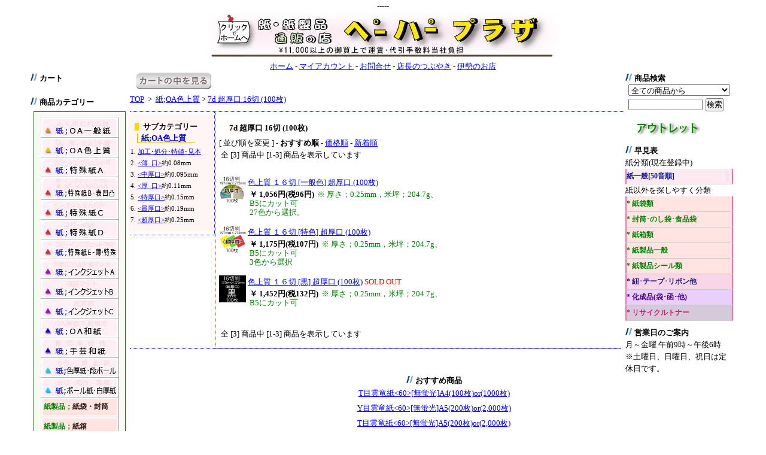

--- FILE ---
content_type: text/html; charset=EUC-JP
request_url: https://www.paper-plaza.com/?mode=cate&cbid=97663&csid=67
body_size: 8554
content:
<!DOCTYPE html PUBLIC "-//W3C//DTD XHTML 1.0 Transitional//EN" "http://www.w3.org/TR/xhtml1/DTD/xhtml1-transitional.dtd">
<html xmlns:og="http://ogp.me/ns#" xmlns:fb="http://www.facebook.com/2008/fbml" xmlns:mixi="http://mixi-platform.com/ns#" xmlns="http://www.w3.org/1999/xhtml" xml:lang="ja" lang="ja" dir="ltr">
<head>
<meta http-equiv="content-type" content="text/html; charset=euc-jp" />
<meta http-equiv="X-UA-Compatible" content="IE=edge,chrome=1" />
<title>7d 超厚口 16切 (100枚) - 紙と紙製品のWeb販売・通販のショップ ペーパープラザ</title>
<meta name="Keywords" content="7d 超厚口 16切 (100枚),紙,OA用紙,紙製品,包装資材," />
<meta name="Description" content="紙と紙製品のネットショップ" />
<meta name="Author" content="Paper-Plaza" />
<meta name="Copyright" content="Copyright (C) 2006 Paper-Plaza" />
<meta http-equiv="content-style-type" content="text/css" />
<meta http-equiv="content-script-type" content="text/javascript" />
<link rel="stylesheet" href="https://img06.shop-pro.jp/PA01016/256/css/26/index.css?cmsp_timestamp=20230807143706" type="text/css" />
<link rel="stylesheet" href="https://img06.shop-pro.jp/PA01016/256/css/26/product_list.css?cmsp_timestamp=20230807143706" type="text/css" />

<link rel="alternate" type="application/rss+xml" title="rss" href="https://www.paper-plaza.com/?mode=rss" />
<link rel="alternate" media="handheld" type="text/html" href="https://www.paper-plaza.com/?mode=cate&cbid=97663&csid=67" />
<script type="text/javascript" src="//ajax.googleapis.com/ajax/libs/jquery/1.7.2/jquery.min.js" ></script>
<meta property="og:title" content="7d 超厚口 16切 (100枚) - 紙と紙製品のWeb販売・通販のショップ ペーパープラザ" />
<meta property="og:description" content="紙と紙製品のネットショップ" />
<meta property="og:url" content="https://www.paper-plaza.com?mode=cate&cbid=97663&csid=67" />
<meta property="og:site_name" content="紙と紙製品のWeb販売・通販のショップ ペーパープラザ" />
<meta property="og:image" content=""/>
<script>
  var Colorme = {"page":"product_list","shop":{"account_id":"PA01016256","title":"\u7d19\u3068\u7d19\u88fd\u54c1\u306eWeb\u8ca9\u58f2\u30fb\u901a\u8ca9\u306e\u30b7\u30e7\u30c3\u30d7 \u30da\u30fc\u30d1\u30fc\u30d7\u30e9\u30b6"},"basket":{"total_price":0,"items":[]},"customer":{"id":null}};

  (function() {
    function insertScriptTags() {
      var scriptTagDetails = [];
      var entry = document.getElementsByTagName('script')[0];

      scriptTagDetails.forEach(function(tagDetail) {
        var script = document.createElement('script');

        script.type = 'text/javascript';
        script.src = tagDetail.src;
        script.async = true;

        if( tagDetail.integrity ) {
          script.integrity = tagDetail.integrity;
          script.setAttribute('crossorigin', 'anonymous');
        }

        entry.parentNode.insertBefore(script, entry);
      })
    }

    window.addEventListener('load', insertScriptTags, false);
  })();
</script>
<script async src="https://zen.one/analytics.js"></script>
</head>
<body>
<meta name="colorme-acc-payload" content="?st=1&pt=10028&ut=97663,67&at=PA01016256&v=20251212010359&re=&cn=ce8c1e211ebf554e60ebac72e3ab1729" width="1" height="1" alt="" /><script>!function(){"use strict";Array.prototype.slice.call(document.getElementsByTagName("script")).filter((function(t){return t.src&&t.src.match(new RegExp("dist/acc-track.js$"))})).forEach((function(t){return document.body.removeChild(t)})),function t(c){var r=arguments.length>1&&void 0!==arguments[1]?arguments[1]:0;if(!(r>=c.length)){var e=document.createElement("script");e.onerror=function(){return t(c,r+1)},e.src="https://"+c[r]+"/dist/acc-track.js?rev=3",document.body.appendChild(e)}}(["acclog001.shop-pro.jp","acclog002.shop-pro.jp"])}();</script>-----

<div id="container">
	
	
	<div class="header-logo">
		<a href="./"><img src="https://img06.shop-pro.jp/PA01016/256/PA01016256.jpg?cmsp_timestamp=20250922140228" alt="紙と紙製品のWeb販売・通販のショップ ペーパープラザ" /></a>
	</div>
	<div class="header">
		<a href="https://www.paper-plaza.com/">ホーム</a> - <a href="https://www.paper-plaza.com/?mode=myaccount">マイアカウント</a> - <a href="https://dp00006824.shop-pro.jp/customer/inquiries/new">お問合せ</a> -  <a href="https://www.paperise.net">店長のつぶやき</a> -  <a href="https://www.paperise.com">伊勢のお店</a>
	</div>
	
	<div class="wrapper">

		
		<div class="left">
		
			
		
		
		<div class="title"><img src="https://img.shop-pro.jp/tmpl_img/12/icon_title.gif" width="12" height="12" alt="" />&nbsp;カート</div>
		<br />
		

			
			
			
			
			<div class="title"><img src="https://img.shop-pro.jp/tmpl_img/12/icon_title.gif" width="12" height="12" alt="" />&nbsp;商品カテゴリー</div>
				<div class="first_category">

		
		<div id="category">
			
			<div id="C-papers">
				
				

				<div id="category_image">

				<div id="C-papers_i-top">
								<ul>
				<li >
					<a href="?mode=f40">
						<div>
							<img src="https://img06.shop-pro.jp/PA01016/256/category/97662_0.jpg?cmsp_timestamp=20130902153134" onmouseover="this.src='//img05.shop-pro.jp/PA01016/256/etc/01b_OAiltupan_big.jpg';" onmouseout="this.src='https://img06.shop-pro.jp/PA01016/256/category/97662_0.jpg?cmsp_timestamp=20130902153134'" alt="紙；OA一般紙／よく使われる紙類" />
						</div>
					</a>
				</li>
				</ul>
								</div>

								<ul>
				<li >
					<a href="?mode=f41">
						<div>
							<img src="https://img06.shop-pro.jp/PA01016/256/category/97663_0.jpg?cmsp_timestamp=20130902153204" onmouseover="this.src='//img05.shop-pro.jp/PA01016/256/etc/02b_OAirozyou_big.jpg';" onmouseout="this.src='https://img06.shop-pro.jp/PA01016/256/category/97663_0.jpg?cmsp_timestamp=20130902153204'" alt="OA色上質／[色･厚さ・寸法]多種" />
						</div>
					</a>
				</li>
				</ul>
				
								<ul>
				<li >
					<a href="?mode=f42">
						<div>
							<img src="https://img06.shop-pro.jp/PA01016/256/category/97664_0.jpg?cmsp_timestamp=20130902153234" onmouseover="this.src='//img05.shop-pro.jp/PA01016/256/etc/03b_tokusyua_big.jpg';" onmouseout="this.src='https://img06.shop-pro.jp/PA01016/256/category/97664_0.jpg?cmsp_timestamp=20130902153234'" alt="特殊紙A／インクジェット･コピー可" />
						</div>
					</a>
				</li>
				</ul>
				
								<ul>
				<li >
					<a href="?mode=f43">
						<div>
							<img src="https://img06.shop-pro.jp/PA01016/256/category/141262_0.jpg?cmsp_timestamp=20130902153310" onmouseover="this.src='//img05.shop-pro.jp/PA01016/256/etc/04b_tokusyub_big.jpg';" onmouseout="this.src='https://img06.shop-pro.jp/PA01016/256/category/141262_0.jpg?cmsp_timestamp=20130902153310'" alt="特殊紙B／片面インクジェット･コピー可、片面インクジェットのみ" />
						</div>
					</a>
				</li>
				</ul>
				
				
				<ul>
				<li >
					<a href="?mode=f44">
						<div>
							<img src="https://img06.shop-pro.jp/PA01016/256/category/141267_0.jpg?cmsp_timestamp=20130902153341" onmouseover="this.src='//img05.shop-pro.jp/PA01016/256/etc/05b_tokusyuc_big.jpg';" onmouseout="this.src='https://img06.shop-pro.jp/PA01016/256/category/141267_0.jpg?cmsp_timestamp=20130902153341'" alt="特殊紙C／インクジェットのみ" />
						</div>
					</a>
				</li>
				</ul>
				
								<ul>
				<li >
					<a href="?mode=f45">
						<div>
							<img src="https://img06.shop-pro.jp/PA01016/256/category/141216_0.jpg?cmsp_timestamp=20130902153409" onmouseover="this.src='//img05.shop-pro.jp/PA01016/256/etc/06b_tokusyud_big.jpg';" onmouseout="this.src='https://img06.shop-pro.jp/PA01016/256/category/141216_0.jpg?cmsp_timestamp=20130902153409'" alt="特殊紙D／コピーのみ" />
						</div>
					</a>
				</li>
				</ul>
				
								<ul>
				<li >
					<a href="?mode=f46">
						<div>
							<img src="https://img06.shop-pro.jp/PA01016/256/category/141173_0.jpg?cmsp_timestamp=20130902153514" onmouseover="this.src='//img05.shop-pro.jp/PA01016/256/etc/07b_tokusyue_big.jpg';" onmouseout="this.src='https://img06.shop-pro.jp/PA01016/256/category/141173_0.jpg?cmsp_timestamp=20130902153514'" alt="特殊紙E／コピー･インクジェットコピー不可" />
						</div>
					</a>
				</li>
				</ul>
				
				
				<ul>
				<li >
					<a href="?mode=f47">
						<div>
							<img src="https://img06.shop-pro.jp/PA01016/256/category/142140_0.jpg?cmsp_timestamp=20130902153550" onmouseover="this.src='//img05.shop-pro.jp/PA01016/256/etc/08b_inkjetA_big.jpg';" onmouseout="this.src='https://img06.shop-pro.jp/PA01016/256/category/142140_0.jpg?cmsp_timestamp=20130902153550'" alt="インクジェットA／非塗工・片面マット" />
						</div>
					</a>
				</li>
				</ul>
				
								<ul>
				<li >
					<a href="?mode=f48">
						<div>
							<img src="https://img06.shop-pro.jp/PA01016/256/category/142141_0.jpg?cmsp_timestamp=20130902153618" onmouseover="this.src='//img05.shop-pro.jp/PA01016/256/etc/09b_inkjetB_big.jpg';" onmouseout="this.src='https://img06.shop-pro.jp/PA01016/256/category/142141_0.jpg?cmsp_timestamp=20130902153618'" alt="インクジェットB／両面マット" />
						</div>
					</a>
				</li>
				</ul>
				
				
				<ul>
				<li >
					<a href="?mode=f49">
						<div>
							<img src="https://img06.shop-pro.jp/PA01016/256/category/121005_0.jpg?cmsp_timestamp=20130902153651" onmouseover="this.src='//img05.shop-pro.jp/PA01016/256/etc/10b_inkjetC_big.jpg';" onmouseout="this.src='https://img06.shop-pro.jp/PA01016/256/category/121005_0.jpg?cmsp_timestamp=20130902153651'" alt="インクジェットC／光沢紙" />
						</div>
					</a>
				</li>
				</ul>
				
						<ul>
			<li >
				<a href="?mode=f50">
						<div>
							<img src="https://img06.shop-pro.jp/PA01016/256/category/97717_0.jpg?cmsp_timestamp=20130902153719" onmouseover="this.src='//img05.shop-pro.jp/PA01016/256/etc/11b_washi.jpg';" onmouseout="this.src='https://img06.shop-pro.jp/PA01016/256/category/97717_0.jpg?cmsp_timestamp=20130902153719'" alt="OA和紙／OA機器で使用可" />
						</div>
				</a>
			</li>
			</ul>
			            

	
						<ul>
			<li >
				<a href="?mode=f51">
						<div>
							<img src="https://img06.shop-pro.jp/PA01016/256/category/810352_0.jpg?cmsp_timestamp=20130902153802" onmouseover="this.src='//img05.shop-pro.jp/PA01016/256/etc/12b_syugeiwashi.jpg';" onmouseout="this.src='https://img06.shop-pro.jp/PA01016/256/category/810352_0.jpg?cmsp_timestamp=20130902153802'" alt="手芸和紙／書・切・貼・折・他" />
						</div>
				</a>
			</li>
			</ul>
			
	

	
						<ul>
			<li >
				<a href="?mode=f52">
						<div>
							<img src="https://img06.shop-pro.jp/PA01016/256/category/196190_0.jpg?cmsp_timestamp=20130902153854" onmouseover="this.src='//img05.shop-pro.jp/PA01016/256/etc/13b_iroatugami.jpg';" onmouseout="this.src='https://img06.shop-pro.jp/PA01016/256/category/196190_0.jpg?cmsp_timestamp=20130902153854'" alt="色厚紙・段ボール／カラー・黒･金･銀" />
						</div>
				</a>
			</li>
			</ul>
				

	
						<ul>
			<li >
				<a href="?mode=f53">
						<div>
							<img src="https://img06.shop-pro.jp/PA01016/256/category/659935_0.jpg?cmsp_timestamp=20130902153925" onmouseover="this.src='//img05.shop-pro.jp/PA01016/256/etc/14b_siroboru.jpg';" onmouseout="this.src='https://img06.shop-pro.jp/PA01016/256/category/659935_0.jpg?cmsp_timestamp=20130902153925'" alt="ボール紙・白厚紙／片白･両白・両黄" />
						</div>
				</a>
			</li>
			</ul>
				

            </div>
	

	

			</div>

<!-- 此処から
↓バレンタイン(23[表示しないは省く]
			<div id="C-event-h">
						</div>
↑バレンタイン(23[表示しないは省く]
 此処まで消す -->

<!-- 此処から消す	季節商品(23[表示しないは省く]クリスマス)カテゴリーの表示[うす緑]が始まる番号 start="此処を変える"

			<div id="C-event-k">
						</div>


此処まで消す -->

<!-- 此処から消す
			季節商品(23[表示しないは省く]正月)カテゴリーの表示[シェルピンク]が始まる番号(クリスマスがある場合は24) start="此処を変える"
			<div id="C-event-s">
						</div>
此処まで消す -->
<!-- 此処から消す-24/11/17表示クリスマス　季節商品(23[表示しないは省く]クリスマスカテゴリーの表示[シェルピンク]が始まる番号(正月がある場合は24) start="此処を変える" 

			
			<div id="C-event-s">
						</div>
此処まで消す -->
			
			
			<div id="C-paperproducts">

						<ul>
			<li >
				<a href="?mode=f54">
					<div style="font-size:90%" onmouseover="this.style.fontSize='90%'" onmouseout="this.style.fontSize='90%'">
						<font color="green">紙製品；</font>紙袋・封筒
					</div>
				</a>
			</li>
			</ul>
			
						<ul>
			<li >
				<a href="?mode=f55">
					<div style="font-size:90%" onmouseover="this.style.fontSize='90%'" onmouseout="this.style.fontSize='90%'">
						<font color="green">紙製品；</font>紙箱
					</div>
				</a>
			</li>
			</ul>
			
						<ul>
			<li >
				<a href="?mode=f56">
					<div style="font-size:90%" onmouseover="this.style.fontSize='90%'" onmouseout="this.style.fontSize='90%'">
						<font color="green">紙製品；</font>一般/汎用
					</div>
				</a>
			</li>
			</ul>
			
						<ul>
			<li >
				<a href="?mode=f57">
					<div style="font-size:90%" onmouseover="this.style.fontSize='90%'" onmouseout="this.style.fontSize='90%'">
						<font color="green">紙製品；</font>一般/行事
					</div>
				</a>
			</li>
			</ul>
			
						<ul>
			<li >
				<a href="?mode=f58">
					<div style="font-size:90%" onmouseover="this.style.fontSize='90%'" onmouseout="this.style.fontSize='90%'">
						<font color="green">紙製品；</font>シール類
					</div>
				</a>
			</li>
			</ul>
			

			</div>

			
			
			<div id="C-tapes">

						<ul>
			<li >
				<a href="?mode=f59">
					<div style="font-size:90%" onmouseover="this.style.fontSize='90%'" onmouseout="this.style.fontSize='90%'">
						<font color="darkviolet">結物；</font>紐･リボン他
					</div>
				</a>
			</li>
			</ul>
			
			</div>

			
			
			<div id="C-petroproducts">

						<ul>
			<li >
				<a href="?mode=f60">
					<div style="font-size:90%" onmouseover="this.style.fontSize='90%'" onmouseout="this.style.fontSize='90%'">
						<font color="indigo">化成品；</font>袋･箱･他
					</div>
				</a>
			</li>
			</ul>
			
			

			</div>

			
			
			<div id="C-others">

			
			</div>


		</div>
		
				</div>
<!--
↓商品グループ消す
				
								<div id="group-list">				<span class="group-list-link">
								<a href="https://www.paper-plaza.com/?mode=grp&gid=128890"><img src="https://img06.shop-pro.jp/PA01016/256/category/g_128890.jpg?cmsp_timestamp=20120131162307" /></a>
								</span><br />
																<span class="group-list-link">
								<a href="https://www.paper-plaza.com/?mode=grp&gid=176013"><img src="https://img06.shop-pro.jp/PA01016/256/category/g_176013.jpg?cmsp_timestamp=20120131162307" /></a>
								</span><br />
																<span class="group-list-link">
								<a href="https://www.paper-plaza.com/?mode=grp&gid=176428"><img src="https://img06.shop-pro.jp/PA01016/256/category/g_176428.jpg?cmsp_timestamp=20120131162307" /></a>
								</span><br />
																<span class="group-list-link">
								<a href="https://www.paper-plaza.com/?mode=grp&gid=176458"><img src="https://img06.shop-pro.jp/PA01016/256/category/g_176458.jpg?cmsp_timestamp=20120131162307" /></a>
								</span><br />
																<span class="group-list-link">
								<a href="https://www.paper-plaza.com/?mode=grp&gid=176459"><img src="https://img06.shop-pro.jp/PA01016/256/category/g_176459.jpg?cmsp_timestamp=20120131162307" /></a>
								</span><br />
																<span class="group-list-link">
								<a href="https://www.paper-plaza.com/?mode=grp&gid=176838"><img src="https://img06.shop-pro.jp/PA01016/256/category/g_176838.jpg?cmsp_timestamp=20120131162307" /></a>
								</span><br />
																<span class="group-list-link">
								<a href="https://www.paper-plaza.com/?mode=grp&gid=176840"><img src="https://img06.shop-pro.jp/PA01016/256/category/g_176840.jpg?cmsp_timestamp=20120131162307" /></a>
								</span><br />
																<span class="group-list-link">
								<a href="https://www.paper-plaza.com/?mode=grp&gid=176841"><img src="https://img06.shop-pro.jp/PA01016/256/category/g_176841.jpg?cmsp_timestamp=20120131162307" /></a>
								</span><br />
																<span class="group-list-link">
								<a href="https://www.paper-plaza.com/?mode=grp&gid=179381"><img src="https://img06.shop-pro.jp/PA01016/256/category/g_179381.jpg?cmsp_timestamp=20120131162307" /></a>
								</span><br />
																<span class="group-list-link">
								<a href="https://www.paper-plaza.com/?mode=grp&gid=177472"><img src="https://img06.shop-pro.jp/PA01016/256/category/g_177472.jpg?cmsp_timestamp=20120131162307" /></a>
								</span><br />
																<span class="group-list-link">
								<a href="https://www.paper-plaza.com/?mode=grp&gid=177479"><img src="https://img06.shop-pro.jp/PA01016/256/category/g_177479.jpg?cmsp_timestamp=20120131162307" /></a>
								</span><br />
																<span class="group-list-link">
								<a href="https://www.paper-plaza.com/?mode=grp&gid=177480"><img src="https://img06.shop-pro.jp/PA01016/256/category/g_177480.jpg?cmsp_timestamp=20120131162307" /></a>
								</span><br />
																<span class="group-list-link">
								<a href="https://www.paper-plaza.com/?mode=grp&gid=177481"><img src="https://img06.shop-pro.jp/PA01016/256/category/g_177481.jpg?cmsp_timestamp=20120131162307" /></a>
								</span><br />
																<span class="group-list-link">
								<a href="https://www.paper-plaza.com/?mode=grp&gid=177482"><img src="https://img06.shop-pro.jp/PA01016/256/category/g_177482.jpg?cmsp_timestamp=20120131162307" /></a>
								</span><br />
																<span class="group-list-link">
								<a href="https://www.paper-plaza.com/?mode=grp&gid=177483"><img src="https://img06.shop-pro.jp/PA01016/256/category/g_177483.jpg?cmsp_timestamp=20120131162307" /></a>
								</span><br />
																<span class="group-list-link">
								<a href="https://www.paper-plaza.com/?mode=grp&gid=179420"><img src="https://img06.shop-pro.jp/PA01016/256/category/g_179420.jpg?cmsp_timestamp=20120131162307" /></a>
								</span><br />
																<span class="group-list-link">
								<a href="https://www.paper-plaza.com/?mode=grp&gid=179439"><img src="https://img06.shop-pro.jp/PA01016/256/category/g_179439.jpg?cmsp_timestamp=20120131162307" /></a>
								</span><br />
																<span class="group-list-link">
								<a href="https://www.paper-plaza.com/?mode=grp&gid=179962">3a.<strong>角丸カード</strong> [単]</a>
								</span><br />
																<span class="group-list-link">
								<a href="https://www.paper-plaza.com/?mode=grp&gid=179961">3a.<strong>角丸カード</strong> [２折]</a>
								</span><br />
																<span class="group-list-link">
								<a href="https://www.paper-plaza.com/?mode=grp&gid=179941"><img src="https://img06.shop-pro.jp/PA01016/256/category/g_179941.jpg?cmsp_timestamp=20120131162307" /></a>
								</span><br />
																<span class="group-list-link">
								<a href="https://www.paper-plaza.com/?mode=grp&gid=180092">7.<strong>折り紙</strong>類</a>
								</span><br />
																<span class="group-list-link">
								<a href="https://www.paper-plaza.com/?mode=grp&gid=180097">13.<strong>包装用シート</strong>類</a>
								</span><br />
																<span class="group-list-link">
								<a href="https://www.paper-plaza.com/?mode=grp&gid=423974">新在庫</a>
								</span><br />
																<span class="group-list-link">
								<a href="https://www.paper-plaza.com/?mode=grp&gid=452733">アウトレット商品</a>
								</span><br />
																<span class="group-list-link">
								<a href="https://www.paper-plaza.com/?mode=grp&gid=458719">5.上質B4</a>
								</span><br />
																<span class="group-list-link">
								<a href="https://www.paper-plaza.com/?mode=grp&gid=459359">5.上質紙B5</a>
								</span><br />
																<span class="group-list-link">
								<a href="https://www.paper-plaza.com/?mode=grp&gid=459429">5.上質紙A3</a>
								</span><br />
																<span class="group-list-link">
								<a href="https://www.paper-plaza.com/?mode=grp&gid=459637">5.上質紙A4</a>
								</span><br />
																<span class="group-list-link">
								<a href="https://www.paper-plaza.com/?mode=grp&gid=459696">5.上質紙A5</a>
								</span><br />
																<span class="group-list-link">
								<a href="https://www.paper-plaza.com/?mode=grp&gid=461240">2a-2.色上質B4薄口</a>
								</span><br />
																<span class="group-list-link">
								<a href="https://www.paper-plaza.com/?mode=grp&gid=462336">2b-2.色上質B5薄口</a>
								</span><br />
																<span class="group-list-link">
								<a href="https://www.paper-plaza.com/?mode=grp&gid=462427">2c-2.色上質A3薄口</a>
								</span><br />
																<span class="group-list-link">
								<a href="https://www.paper-plaza.com/?mode=grp&gid=462432">2d-2.色上質A4薄口</a>
								</span><br />
																<span class="group-list-link">
								<a href="https://www.paper-plaza.com/?mode=grp&gid=462441">3a-2.色上質B4中厚口</a>
								</span><br />
																<span class="group-list-link">
								<a href="https://www.paper-plaza.com/?mode=grp&gid=463026">3b-2.色上質B5中厚口</a>
								</span><br />
																<span class="group-list-link">
								<a href="https://www.paper-plaza.com/?mode=grp&gid=463044">3c-2.色上質A3中厚口</a>
								</span><br />
																<span class="group-list-link">
								<a href="https://www.paper-plaza.com/?mode=grp&gid=463050">3d-2.色上質A4中厚口</a>
								</span><br />
																<span class="group-list-link">
								<a href="https://www.paper-plaza.com/?mode=grp&gid=463180">4a-2.色上質B4厚口</a>
								</span><br />
																<span class="group-list-link">
								<a href="https://www.paper-plaza.com/?mode=grp&gid=463183">4b-2.色上質B5厚口</a>
								</span><br />
																<span class="group-list-link">
								<a href="https://www.paper-plaza.com/?mode=grp&gid=463187">4c-2.色上質A3厚口</a>
								</span><br />
																<span class="group-list-link">
								<a href="https://www.paper-plaza.com/?mode=grp&gid=463191">4d-2.色上質A4厚口</a>
								</span><br />
																<span class="group-list-link">
								<a href="https://www.paper-plaza.com/?mode=grp&gid=463731">5a-2.色上質B4特厚口</a>
								</span><br />
																<span class="group-list-link">
								<a href="https://www.paper-plaza.com/?mode=grp&gid=463753">5b-2.色上質B5特厚口</a>
								</span><br />
																<span class="group-list-link">
								<a href="https://www.paper-plaza.com/?mode=grp&gid=463755">5c-2.色上質A3特厚口</a>
								</span><br />
																<span class="group-list-link">
								<a href="https://www.paper-plaza.com/?mode=grp&gid=463756">5d-2.色上質A4特厚口</a>
								</span><br />
				</div>								
↑商品グループ消す
-->
			

<!-- * 右側のバーに移す
		
					<br />
			<br />
			<strong>｜フリーページ</strong>
						<br /><a href="https://www.paper-plaza.com/?mode=f2">紙一般[50音順]</a>
						<br /><a href="https://www.paper-plaza.com/?mode=f26">発送と諸費用</a>
						<br /><a href="https://www.paper-plaza.com/?mode=f27">長期休業_配達便</a>
						<br /><a href="https://www.paper-plaza.com/?mode=f30">紙一覧[五十音順]か</a>
						<br /><a href="https://www.paper-plaza.com/?mode=f31">紙一般[五十音順]さ</a>
						<br /><a href="https://www.paper-plaza.com/?mode=f32">紙一覧[五十音順]た</a>
						<br /><a href="https://www.paper-plaza.com/?mode=f33">紙一覧[五十音順]な</a>
						<br /><a href="https://www.paper-plaza.com/?mode=f34">紙一覧[五十音順]は</a>
						<br /><a href="https://www.paper-plaza.com/?mode=f35">紙一覧[五十音順]ま</a>
						<br /><a href="https://www.paper-plaza.com/?mode=f36">紙一覧[五十音順]や</a>
						<br /><a href="https://www.paper-plaza.com/?mode=f37">紙一覧[五十音順]ら</a>
						<br /><a href="https://www.paper-plaza.com/?mode=f38">紙一覧[五十音順]わ</a>
						<br /><a href="https://www.paper-plaza.com/?mode=f40">OA一般紙別表</a>
						<br /><a href="https://www.paper-plaza.com/?mode=f41">OA色上質別表</a>
						<br /><a href="https://www.paper-plaza.com/?mode=f42">特殊紙A別表</a>
						<br /><a href="https://www.paper-plaza.com/?mode=f43">特殊紙B別表</a>
						<br /><a href="https://www.paper-plaza.com/?mode=f44">特殊紙C別表</a>
						<br /><a href="https://www.paper-plaza.com/?mode=f45">特殊紙D別表</a>
						<br /><a href="https://www.paper-plaza.com/?mode=f46">特殊紙E別表</a>
						<br /><a href="https://www.paper-plaza.com/?mode=f47">インクジェットA</a>
						<br /><a href="https://www.paper-plaza.com/?mode=f48">インクジェットB</a>
						<br /><a href="https://www.paper-plaza.com/?mode=f49">インクジェットC</a>
						<br /><a href="https://www.paper-plaza.com/?mode=f50">OA和紙</a>
						<br /><a href="https://www.paper-plaza.com/?mode=f51">手芸和紙</a>
						<br /><a href="https://www.paper-plaza.com/?mode=f52">色厚紙・段ボール</a>
						<br /><a href="https://www.paper-plaza.com/?mode=f53">白ボール</a>
						<br /><a href="https://www.paper-plaza.com/?mode=f54">紙袋</a>
						<br /><a href="https://www.paper-plaza.com/?mode=f55">紙箱</a>
						<br /><a href="https://www.paper-plaza.com/?mode=f56">一般汎用</a>
						<br /><a href="https://www.paper-plaza.com/?mode=f57">行事</a>
						<br /><a href="https://www.paper-plaza.com/?mode=f58">シール</a>
						<br /><a href="https://www.paper-plaza.com/?mode=f59">リボン</a>
						<br /><a href="https://www.paper-plaza.com/?mode=f60">化成品袋</a>
							
右側のバーに移す -->

		
		<div id="otherlink">
		<div class="title"><img src="https://img.shop-pro.jp/tmpl_img/12/icon_title.gif" width="12" height="12" alt="" />&nbsp;相互リンク集</div>
		<p><a href="http://cata-log.com/" target="_blank">通販カタログ.com</a>
		<br>
		<a href="http://www.haguruma.co.jp/" target="_blank">ハグルマ封筒(株)</a></p>
		</div>
		

	
		<div class="title"><img src="https://img.shop-pro.jp/tmpl_img/12/icon_title.gif" width="12" height="12" alt="" />&nbsp;携帯サイト</div>
		<img src="https://img06.shop-pro.jp/PA01016/256/qrcode.jpg?cmsp_timestamp=20250922140228" width="115">
	

	<br style="clear:both;" />
		
		
					<strong>｜店長のコーナー</strong>
						<br />青木 冬馬
			<br />紙の卸売から小売販売。その経験を生かし、ネットで「紙と紙製品の通販の店」開店致しました。
特に、プリンターで印刷できる紙を充実させ、その色々な種類の紙をサイズも色も選べるよう在庫しました。
当店は三重県伊勢市に店舗もございます。
デジタル化に伴い、紙業界小売店舗は非常に厳しいですが、
少しでも広く、多くのお客様に当店の商品を購入頂き満足していただけるように精進してまいります。
							
		
		
		
		
		
					<br />
			<br />
			<div class="title"><img src="https://img.shop-pro.jp/tmpl_img/12/icon_title.gif" width="12" height="12" alt="" />&nbsp;メールマガジン</div>
			<div class="smaller">
				<a href="https://dp00006824.shop-pro.jp/customer/newsletter/subscriptions/new">メルマガ登録・解除はこちら</a>
			</div>
				
		
		
		
		
				
		
		
		
		
		<br />
		<a href="https://www.paper-plaza.com/?mode=rss">RSS</a>
				<br />
		<a href="https://www.paper-plaza.com/?mode=atom">ATOM</a>
		
			
			
			
			
		</div>
		

		
		
				<div class="main">
		<div class="cart_in_button">
		<a href="https://www.paper-plaza.com/cart/proxy/basket?shop_id=PA01016256&shop_domain=paper-plaza.com">
			<img src="https://img05.shop-pro.jp/PA01016/256/etc/cart_inn_button_1.jpg" onmouseover="this.src='//img05.shop-pro.jp/PA01016/256/etc/cart_inn_button_2.jpg';" onmouseout="this.src='https://img05.shop-pro.jp/PA01016/256/etc/cart_inn_button_1.jpg'" alt="カートの中を見る"/>
		</a>
		</div>
		

			

<a href="./">TOP</a>
&nbsp;&gt;&nbsp;
		<a href="?mode=f41"><font color="#031891">紙;</font>OA色上質</a>																						 &gt; <a href='?mode=cate&cbid=97663&csid=67'><span style="background-color:#fef2eb;">7d</span> 超厚口 16切 (100枚)</a>


<br />




<div id="SI_wrapper">


<div id="SI_left_index">


<div class="SI_list_position">
		<div class="title-l">&nbsp;サブカテゴリー</div>

	
		

	
		<p class="SI_name_irozyou"><a href='?mode=cate&cbid=97663&csid=0'><font color="#031891">紙;</font>OA色上質</a></p>
	<ol class="smaller-n">
		<li>&nbsp;1.&nbsp;<a href="?mode=f41#IR_1_syobunn" title="メモ用紙・紙パッキン・規格品">加工･処分･特値･見本</a></li>
		<li>&nbsp;2.&nbsp;<a href="?mode=f41#IR_2_Usu" title="B4･B5･A3･A4">&lt;薄&nbsp;&nbsp;口&gt;</a>約0.08mm</li>
		<li>&nbsp;3.&nbsp;<a href="?mode=f41#IR_3_Tyu" title="B4･B5･A3･A4">&lt;中厚口&gt;</a>約0.095mm</li>
		<li>&nbsp;4.&nbsp;<a href="?mode=f41#IR_4_Atu" title="B4･B4伸･B5･A3･A3伸･A4">&lt;厚&nbsp;&nbsp;口&gt;</a>約0.11mm</li>
		<li>&nbsp;5.&nbsp;<a href="?mode=f41#IR_5_Toku" title="B4･B4伸･B5･A3･A3伸･A4">&lt;特厚口&gt;</a>約0.15mm</li>
		<li>&nbsp;6.&nbsp;<a href="?mode=f41#IR_6_Sai" title="A4･4切･8切･16切･葉書寸">&lt;最厚口&gt;</a>約0.19mm</li>
		<li>&nbsp;7.&nbsp;<a href="?mode=f41#IR_7_Tyou" title="A4･4切･8切･16切･単カード･2折カード･名刺寸">&lt;超厚口&gt;</a>約0.25mm</li>
	</ol>
		

	
		

	
		

	
		
	
		

	
		

	
		

	
		

	
		

	
		

	
		

	
		

	
		

	



	

	

	
		

	
		

	
		

	
		

	
		

	
		

	
		

	
		

	
		

	
		

	
		


	
		
	
		

	
		

	
		

</div>


</div>




<div id="SI_right_table">
<p style="line-height: 60%;">&nbsp;</p>



	

		<div style="font-weight: bold; margin-top: 10px; margin-bottom: 5px; margin-left: 20px;"><span style="background-color:#fef2eb;">7d</span> 超厚口 16切 (100枚)																																																																	</div>
	
	&nbsp;[&nbsp;並び順を変更&nbsp;] - 
	<span style="font-weight: bolder;">おすすめ順</span> - 	<a href="?mode=cate&cbid=97663&csid=67&sort=p">価格順</a> - 	<a href="?mode=cate&cbid=97663&csid=67&sort=n">新着順</a>	
	
	<br />
	
	
	&nbsp;	全 [3] 商品中 [1-3] 商品を表示しています
		
	
	<br />
	<br />
	
	
		<div id="sh-line">
		<div class="sh-line-img">
							<a href="?pid=37640123"><img src="https://img06.shop-pro.jp/PA01016/256/product/37640123_th.jpg?20111208190712" width="45px" height="45px"/></a>
					</div>
		<div class="sh-line-name">
			<a href="?pid=37640123">色上質 １６切 [一般色] 超厚口 (100枚)</a>
			
		<p class="sh-line-price">
				
				<strong>￥&nbsp;1,056円(税96円)</strong>
				<span style="color: green; padding-left: 2px;">※&nbsp;厚さ；0.25mm，米坪；204.7g、<br>B5にカット可<br>27色から選択。</span>		</p>
		</div>

		<br style="clear:both;" />
	</div>

		<div id="sh-line">
		<div class="sh-line-img">
							<a href="?pid=37640252"><img src="https://img06.shop-pro.jp/PA01016/256/product/37640252_th.jpg?20111208191015" width="45px" height="45px"/></a>
					</div>
		<div class="sh-line-name">
			<a href="?pid=37640252">色上質 １６切 [特色] 超厚口 (100枚)</a>
			
		<p class="sh-line-price">
				
				<strong>￥&nbsp;1,175円(税107円)</strong>
				<span style="color: green; padding-left: 2px;">※&nbsp;厚さ；0.25mm，米坪；204.7g、<br>B5にカット可<br>3色から選択</span>		</p>
		</div>

		<br style="clear:both;" />
	</div>

		<div id="sh-line">
		<div class="sh-line-img">
							<a href="?pid=37640290"><img src="https://img06.shop-pro.jp/PA01016/256/product/37640290_th.jpg?20111208191239" width="45px" height="45px"/></a>
					</div>
		<div class="sh-line-name">
			<a href="?pid=37640290">色上質 １６切 [黒] 超厚口 (100枚)</a>
			<span style="color: red">SOLD OUT</span>
		<p class="sh-line-price">
				
				<strong>￥&nbsp;1,452円(税132円)</strong>
				<span style="color: green; padding-left: 2px;">※&nbsp;厚さ；0.25mm，米坪；204.7g、<br>B5にカット可</span>		</p>
		</div>

		<br style="clear:both;" />
	</div>

		
	
	
	<br class="clear" />
	<br />
	
	
	&nbsp;	全 [3] 商品中 [1-3] 商品を表示しています
		
	

	
	<p style="line-height: 100%;">&nbsp;</p>

</div>


		
<div class="arange_line_1">
<p style="line-height: 1.0em;"></p>
</div>
<div class="arange_line_1">
<p style="border-bottom: 1px dotted blue; line-height: 1.0em;"></p>
</div>
		

</div>

		</div>
		
		
		
<!--wrapper場所変更		
	</div>
	
wrapper場所変更-->
		
	
	<div class="right">

			
			<div class="title"><img src="https://img.shop-pro.jp/tmpl_img/12/icon_title.gif" width="12" height="12" alt="" />&nbsp;商品検索</div>
			<form action="https://www.paper-plaza.com/" method="GET" id="search">
				<input type="hidden" name="mode" value="srh" />
				<select name="cid" style="width:170px; margin-left: 5px;">
				<option value="">全ての商品から</option>
										<option value="97662,0"><font color="#031891">紙;</font>OA一般紙</option>
										<option value="97663,0"><font color="#031891">紙;</font>OA色上質</option>
										<option value="97664,0"><font color="#031891">紙;</font>特殊紙A</option>
										<option value="141262,0"><font color="#031891">紙;</font>特殊紙B-表凹凸</option>
										<option value="141267,0"><font color="#031891">紙;</font>特殊紙C-両凹凸</option>
										<option value="141216,0"><font color="#031891">紙;</font>特殊紙D</option>
										<option value="141173,0"><font color="#031891">紙;</font>特殊紙E-薄･特殊</option>
										<option value="142140,0"><font color="#031891">紙;</font>インクジェットA</option>
										<option value="142141,0"><font color="#031891">紙;</font>インクジェットB</option>
										<option value="121005,0"><font color="#031891">紙;</font>インクジェットC</option>
										<option value="97717,0"><font color="#031891">紙;</font>OA和紙</option>
										<option value="810352,0"><font color="#031891">紙;</font>手芸和紙</option>
										<option value="196190,0"><font color="#031891">紙;</font>色厚紙･段ボール</option>
										<option value="659935,0"><font color="#031891">紙;</font>ボール紙･白厚紙</option>
										<option value="223045,0"><font color="green">紙製品；</font>紙袋・封筒</option>
										<option value="257203,0"><font color="green">紙製品；</font>紙箱</option>
										<option value="252003,0"><font color="green">紙製品；</font>一般/汎用</option>
										<option value="465555,0"><font color="green">紙製品；</font>一般/行事</option>
										<option value="209792,0"><font color="green">紙製品；</font>シール類</option>
										<option value="290730,0"><font color="darkviolet">結物；</font>紐･リボン他</option>
										<option value="200756,0"><font color="indigo">化成品；</font>袋･箱･他</option>
									</select>
				<input type="text" name="keyword" style="margin:5px 5px 0px 5px;width:120px;"><input type="submit" value="検索" />
			</form>
			

	
	<div style="margin-left:10px; margin-top: 15px;">
	<a href="http://www.paper-plaza.com/?mode=grp&gid=452733">
	<img src="https://img05.shop-pro.jp/PA01016/256/etc/outlet_1.jpg" onmouseover="this.src='//img05.shop-pro.jp/PA01016/256/etc/outlet_2.jpg';" onmouseout="this.src='https://img05.shop-pro.jp/PA01016/256/etc/outlet_1.jpg'" alt="アウトレットへ"/>
	</a>
	</div>
	

	
	

				<div id="free-w" style="margin-top:10px ; margin-bottom:10px;">
			<div class="title"><img src="https://img.shop-pro.jp/tmpl_img/12/icon_title.gif" width="12" height="12" alt="" />&nbsp;早見表</div>
		<p class="search_explain">
		紙分類(現在登録中)
		</p>
				<ul>

	
				<div id="free-paper">
											<li><a href="https://www.paper-plaza.com/?mode=f2">紙一般[50音順]</a></li>
									</div>
	
	<!-- フリーページの40紙分類表
				<div id="free-paper">
									</div>
	フリーページの40紙分類表 -->

				</ul>
		<p class="search_explain">
		紙以外を探しやすく分類
		</p>

				<ul>

	
				<div id="f-8-events">
									</div>
	


	
				<div id="f-paperproducts">
					<li><a href="http://paper-plaza.com/?mode=f11">*&nbsp;紙袋類</a></li>
					<li><a href="http://paper-plaza.com/?mode=f12">*&nbsp;封筒･のし袋･食品袋</a></li>
					<li><a href="http://paper-plaza.com/?mode=f13">*&nbsp;紙箱類</a></li>
					<li><a href="http://paper-plaza.com/?mode=f14">*&nbsp;紙製品一般</a></li>
					<li><a href="http://paper-plaza.com/?mode=f15">*&nbsp;紙製品シール類</a></li>
				</div>
	
					
	
				<div id="f-tapes">
					<li><a href="http://paper-plaza.com/?mode=f16">*&nbsp;紐･テープ･リボン他</a></li>
				</div>
	
					
	
				<div id="f-petroproducts">
					<li><a href="http://paper-plaza.com/?mode=f17">*&nbsp;化成品(袋･函･他)</a></li>
				</div>
	
	
				<div id="f-others">
					<li><a href="http://paper-plaza.com/?mode=f20">*&nbsp;リサイクルトナー</a></li>
				</div>
					

				</ul>
		</div>
			



		
				

	<div class="title"><img src="https://img.shop-pro.jp/tmpl_img/12/icon_title.gif" width="12" height="12" alt="" />&nbsp;営業日のご案内</div>
月～金曜 午前9時～午後6時<br>
※土曜日、日曜日、祝日は定休日です。<br>
</div>
	
			
						

			
			
							<div class="title"><img src="https://img.shop-pro.jp/tmpl_img/12/icon_title.gif" width="12" height="12" alt="" />&nbsp;おすすめ商品</div>
										<div class="R_menue_h">
					<a href="?pid=118813335">T目雲竜紙<60>[無蛍光]A4(100枚)or(1000枚)</a>
					</div>
										<div class="R_menue_h">
					<a href="?pid=118813795">Y目雲竜紙<60>[無蛍光]A5(200枚)or(2,000枚)</a>
					</div>
										<div class="R_menue_h">
					<a href="?pid=118813844">T目雲竜紙<60>[無蛍光]A5(200枚)or(2,000枚)</a>
					</div>
										<div class="R_menue_h">
					<a href="?pid=59060527">キュリアスメタル[ホワイト]<103>A4(10枚)</a>
					</div>
										<div class="R_menue_h">
					<a href="?pid=46386337">ニューカラー[901金]A4(10枚)</a>
					</div>
										<div class="R_menue_h">
					<a href="?pid=39578584">キュリアスIR[パール]<103>A4(10枚)</a>
					</div>
										<div class="R_menue_h">
					<a href="?pid=58666722">未晒クラフト<70g>ハガキ寸(100枚)</a>
					</div>
										<div class="R_menue_h">
					<a href="?pid=41586647">OKフェザーワルツゆき葉書寸<170>(50枚)</a>
					</div>
										<div class="R_menue_h">
					<a href="?pid=45379545">白ボール<270g>A4判(100枚)</a>
					</div>
										<div class="R_menue_h">
					<a href="?pid=42769425">OA雲竜とのこA4T<並口>(50枚)</a>
					</div>
										<div class="R_menue_h">
					<a href="?pid=25651848">アルミボール [表；赤金／裏；鼠] A4 (10枚)</a>
					</div>
										<div class="R_menue_h">
					<a href="?pid=22569726">画仙紙　半裁判　[伊勢]　(100枚)</a>
					</div>
										<div class="R_menue_h">
					<a href="?pid=26743218">Y目雲竜紙<60>[無蛍光]A4(100枚)or(1000枚)</a>
					</div>
										<div class="R_menue_h">
					<a href="?pid=10177325">T目白大礼和紙コピーA4(1000枚)</a>
					</div>
										<div class="R_menue_h">
					<a href="?pid=10429025">練習用書道半紙(純白<30>(500枚))</a>
					</div>
										<div class="R_menue_h">
					<a href="?pid=3271076">挨拶状印刷用　OA奉書紙 (100枚)</a>
					</div>
										<div class="R_menue_h">
					<a href="?pid=9363320">A3伸上質紙<110>[A4冊子表紙用](52枚)</a>
					</div>
										<div class="R_menue_h">
					<a href="?pid=3782085">伊勢和紙PHOTO<特厚手300>ハガキ寸法(20枚)</a>
					</div>
										<div class="R_menue_h">
					<a href="?pid=40781563">ハイブリッドV<超特厚>A4(20枚)</a>
					</div>
											
			

	</div>
	


	<br style="clear:both;" />








<div class="check_goods_all">
<div class="title"><img src="https://img.shop-pro.jp/tmpl_img/12/icon_title.gif" width="12" height="12" alt="" />&nbsp;最近チェックした商品</div><br />
</div>



	
	<div class="footer">
		<br />
		<br />
	Copyright 2006 (C) Paper-plaza ALL Rights Reserved.
	</div>
	

	</div>
	

	
</div>








-<script type="text/javascript" src="https://www.paper-plaza.com/js/cart.js" ></script>
<script type="text/javascript" src="https://www.paper-plaza.com/js/async_cart_in.js" ></script>
<script type="text/javascript" src="https://www.paper-plaza.com/js/product_stock.js" ></script>
<script type="text/javascript" src="https://www.paper-plaza.com/js/js.cookie.js" ></script>
<script type="text/javascript" src="https://www.paper-plaza.com/js/favorite_button.js" ></script>
</body></html>

--- FILE ---
content_type: text/css
request_url: https://img06.shop-pro.jp/PA01016/256/css/26/index.css?cmsp_timestamp=20230807143706
body_size: 23310
content:
/* ************************************************ 
 *	共通設定
 * ************************************************ */
* {
	margin: 0px;
	padding: 0px;
}

body {
	color: #000000;
	font-size: small;
	font-family: "Verdana", "ヒラギノ角ゴ Pro W3", "ＭＳ ゴシック", "Osaka‐等幅";
	line-height: 1.6em;
	background-color: #ffffff;
	text-align:center;
}

br.clear {
	clear: both;
	font: 0pt/0pt sans-serif;
}

img {
	border: 0px;
}

.larger{
	font-size: larger;
}

.smaller{
	font-size: smaller;
}

.title{
	font-weight: bold;
}

.futozi{
	font-weight: bold;
}

.cart_in_button{
	padding: 0px 0px 10px 10px;
	width: 113px;
	height: 25px;
}

p.incart_name{
	line-height: 120%;
	padding-top: 3px;
	padding-bottom: 5px;
}

/*--- 営業日カレンダー枠線と余白 ---*/

.calendar_jpg {
	text-align: left;
	padding: 0px 0px 5px 5px;
}		}
/*--- 営業日カレンダー枠線と余白　終 ---*/

/* ------------------------------------- 
 *	ページレイアウト
 * ------------------------------------- 
 *※ページ全体の幅は1190pxとなっています。
    幅を広げる場合は、.sideと.mainのwidth
    の合計値が#containerのwidthになるよう
    設定してください。
 * ------------------------------------- */

/*ページ全体の幅、レイアウトをセンタリング*/
/* ************************************************ 
 * leftとmainとrightを囲む全体巾_1190px
 * ************************************************ */

#container {
	margin:0px auto;
	width:1190px;
	text-align:center;
}

/*ヘッダー（ページタイトル、グローバルメニュー）*/
.header-logo {
 text-align:center;
}

.header {
 text-align:center;
}

/* ************************************************ 
 * leftとmainとrightを囲む全体巾_1190px
 * ************************************************ */

.wrapper {
 width:1190px;
 text-align:center;
 margin: auto;
}

/* ************************************************ 
 * 左側商品カテゴリー欄_162px+2px+6px=170px
 * ************************************************ */

.left {
	float: left;
	text-align:left;
	width:162px;
	margin: 0px 2px 0px 6px;
}

/* ************************************************ 
 * 中央の幅_826px+2px+2px=830px
 * ************************************************ */
.main {
	float: left;
	text-align:left;
	width: 826px;
	margin: 0px 2px 0px 2px;
}

/* ************************************************ 
 * 右列の幅_180px
 * ************************************************ */

.right {
	float: left;
	margin-left: 0px;
	margin-right: 0px;
	width:180px;
 	text-align:left;
}

.subtotal {
	padding:5px 0;
}
.stotal {
	text-align:right;
}
.total {
	padding:5px 0;
	border-top:1px dotted #C3C3C3;
	text-align:right;
}

.postage {
	border-top:1px solid #C3C3C3;
	border-bottom:1px solid #C3C3C3;
	margin-bottom:5px;
	list-style-type:none;
}

.postage li {
	margin:5px 0;
	color:red;
	text-align:left;
}

.viewcart {
	padding:5px 0;
	text-align:center;
}



/* 特定商取引法に基づく表記（返品など）ボタン */
p#sk_link_other {
	text-align:left;
	margin-top:10px;
}

p#sk_link_other a {
	font-size:12px;
}

/*　フッター（コピーライト）　*/
.footer {
 width:100%;
 text-align:center;
}

#group-list {
	border-top:#838383 dotted 1px;
	padding:5px 0px 0px;
	margin:10px 20px 0px 0px;
}

/* -------------------------------------
*     商品オプション 表形式
* ------------------------------------- */
#option_tbl {
     border-collapse:collapse;
     border-top:1px solid #ccc;
     border-left:1px solid #ccc;
}
#option_tbl th{
     border-bottom:1px solid #ccc;
     border-right:1px solid #ccc;
}
#option_tbl td {
     border-bottom:1px solid #ccc;
     border-right:1px solid #ccc;
}

/* -------------------------------------
*  ここから   追加　最近チェックした商品
* ------------------------------------- */

.check_goods_all{
	text-align: center;
	width: 1100px;
	margin: auto;
}

.check_goods {
	float: left;
	width: 450px;
	margin: 5px 10px 5px 50px;
}
.check_goods_image {
	float: left;
}
.check_goods_explain {
	float: left;
	width: 369px;
}
.text_left {
	text-align:left;
	margin-top: 0px;
	margin-left: 5px;
}

/* -------------------------------------
*  ここまで   追加　最近チェックした商品
* ------------------------------------- */

/* -------------------------------------
*  ここから   追加　右メニュー高さ
* ------------------------------------- */

.R_menue_h {
	line-height: 120%;
	margin-top: 3px;
	margin-bottom: 10px;
}

/* -------------------------------------
*  ここまで   追加　右メニュー高さ
* ------------------------------------- */

/*----------------------------------------------------------------------
*ここから　カテゴリ(category)リスト
----------------------------------------------------------------------*/

.first_category {
	margin:5px 3px 8px 5px;
	border-style: solid;
	border-width: 1px;
	border-color: #0C7708;
	background-color: #F9F9F4;
	padding-top:9px;
	padding-right: 9;
	padding-bottom: 9px;
	padding-left: auto;
}

#category ul {
	padding: 2px 2px 2px 2px;
	border-top: solid 0px #EDEDED;
	border-right: solid 1px #939393;
	border-bottom: solid 1px #B2B2B2;
	border-left: solid 1px #EDEDED;
	background-color: #ffffff;
	width : 125px;
	margin : auto;
	list-style-type : none;
	line-height : 220%;
	font-size: small;
	font-weight: bold;
}

#category li {
	width: auto;
	padding: 0px;
}

#category a {
	color : #27140d;
	display : block;
	text-decoration : none;
}

#category a:hover {
	color : #f66bc7;
	text-decoration : none;
	background-color : white;
}

/*----------------------------------------------------------------------
	画像入の箇所(category_image)
----------------------------------------------------------------------*/

#category_image ul li {
	padding: 0px 0px 0px 0px;
}

/*----------------------------------------------------------------------
	紙(C-papers)カテゴリリスト
----------------------------------------------------------------------*/


#C-papers ul {
	background-color : #ffffff;
	padding-bottom : 2px;
}

#C-papers_i-top ul {
	border-top: solid 1px #EDEDED;
}


/*----------------------------------------------------------------------
	季節商品(C-events)カテゴリリスト
----------------------------------------------------------------------*/

#C-event-h ul li{
	background-color : #ffffff;
	padding: 0px 0px 0px 2px;
}


#C-events ul li{
	background-color : #FCF5E6;
	padding: 0px 0px 0px 2px;
}

#C-event-k ul li{
	background-color : #cae4b5;

}

#C-event-s ul li{
	background-color : #fef9fb;

}

/*----------------------------------------------------------------------
	紙(C-paperproducts)カテゴリリスト
----------------------------------------------------------------------*/


#C-paperproducts ul li{
	background-color : mistyrose;
	padding: 0px 0px 0px 2px;
}

/*----------------------------------------------------------------------
	紙(C-tapes)カテゴリリスト
----------------------------------------------------------------------*/


#C-tapes ul li{
	background-color : #F9D6E7;
	padding: 0px 0px 0px 2px;
}

/*----------------------------------------------------------------------
	紙(C-petroproducts)カテゴリリスト
----------------------------------------------------------------------*/


#C-petroproducts ul li{
	background-color : #E9D0FC;
	padding: 0px 0px 0px 2px;
}

/*----------------------------------------------------------------------
	紙(C-others)カテゴリリスト
----------------------------------------------------------------------*/

#C-others ul{
	border-top: solid 0px #EDEDED;
	border-right: solid 1px #939393;
	border-bottom: solid 1px #939393;
	border-left: solid 1px #EDEDED;
}

#C-others ul li{
	background-color : #D4CADA;
	padding: 0px 0px 0px 2px;
}

/*----------------------------------------------------------------------
*ここまで　カテゴリ(category)リスト
----------------------------------------------------------------------*/

/*----------------------------------------------------------------------
	フリーページ
----------------------------------------------------------------------*/

#free-w {
	margin-top : 5px;
	margin-bottom : 10px;
}

#free-w ul {
	margin-top : 0px;
	padding : 0px ;
	list-style-type: none;
	font-size : 100%;
	font-weight: bold;
}
#free-w li {
	margin-top : 0px;
	padding : 0px 2px;
	font-size : 90%;
	line-height : 150%;
	border-bottom : 1px solid #cccccc;
	background : #ff69b4;
}


/*------ フリーページ基本[紙～リサイクルトナー]オフマウス時の背景色を指定 -----*/
#free-w a {
	padding : 4px 0px 4px 0px;
	background : #ffe4e1;
	display : block;
	color : black;
	text-decoration : none;
}
#free-w a:hover {
	color : #ffffff; /*オンマウス時の文字色を指定*/
	background-color : transparent; /*オンマウス時に背景色を透過するよう指定*/
}

/*------ フリーページ基本[紙～リサイクルトナー]オフマウス時の背景色を指定 -----*/
#free-w a {
	padding : 4px 0px 4px 0px;
	background : #FFE9F1;
	display : block;
	color : black;
	text-decoration : none;
}
#free-w a:hover {
	color : #ffffff; /*オンマウス時の文字色を指定*/
	background-color : transparent; /*オンマウス時に背景色を透過するよう指定*/
}

/*------ 紙(free-paper)オフマウス時の背景色を指定 -----*/
#free-paper a {
	padding : 4px 0px 4px 0px;
	background : #FFE9F1;
	display : block;
	color : #031891;
	text-decoration : none;
}


/*------ 季節商品(f-8-events)オフマウス時の背景色を指定 -----*/
#f-8-events a {
	padding : 4px 0px 4px 0px;
	background : #FCF5E6;
	display : block;
	color : #4c0002;
	text-decoration : none;
}


/*------ 紙製品(f-paperproducts)オフマウス時の背景色を指定 -----*/
#f-paperproducts a {
	padding : 4px 0px 4px 0px;
	background : mistyrose;
	display : block;
	color : green;
	text-decoration : none;
}


/*------ 紐・テープ(f-tapes)オフマウス時の背景色を指定 -----*/
#f-tapes a {
	padding : 4px 0px 4px 0px;
	background : #F9D6E7;
	display : block;
	color : midnightblue;
	text-decoration : none;
}


/*------ 化成品(f-paperproducts)オフマウス時の背景色を指定 -----*/
#f-petroproducts a {
	padding : 4px 0px 4px 0px;
	background : #E9D0FC;
	display : block;
	color : indigo;
	text-decoration : none;
}


/*------ リサイクルトナー(f-others)オフマウス時の背景色を指定 -----*/
#f-others a {
	padding : 4px 0px 4px 0px;
	background : #D4CADA;
	display : block;
	color : #D31479;
	text-decoration : none;
}

/*------ 製品見本 -----*/
#free-1a {
	margin-top : 10px;
	margin-bottom : 10px;
}

#free-1a ul {
	margin-top : 0px;
	padding : 0px ;
	list-style-type: none;
	font-size : 100%;
	font-weight: bold;
	text-align: center;
}
#free-1a li {
	margin-top : 0px;
	padding : 0px 2px;
	font-size : 90%;
	line-height : 150%;
	border-bottom : 1px solid #cccccc;
	background : #2CB4FB;
}

/*------ 製品見本オフマウス時の背景色を指定 -----*/

#free-1a a {
	padding : 4px 0px 4px 0px;
	background : #CFF1FE;
	display : block;
	color : black;
	text-decoration : none;
}
#free-1a a:hover {
	color : #ffffff; /*オンマウス時の文字色を指定*/
	background-color : transparent; /*オンマウス時に背景色を透過するよう指定*/
}

/*------ 表示・取引説明 -----*/
#free-2 {
	margin-top : 10px;
	margin-bottom : 10px;
}

#free-2 ul {
	margin-top : 0px;
	padding : 0px ;
	list-style-type: none;
	font-size : 100%;
	font-weight: bold;
	text-align: center;
}
#free-2 li {
	margin-top : 0px;
	padding : 0px 2px;
	font-size : 90%;
	line-height : 150%;
	border-bottom : 1px solid #cccccc;
	background : #77c468;
}

/*------ オフマウス時の背景色を指定 -----*/

#free-2 a {
	padding : 4px 0px 4px 0px;
	background : #d4ed9b;
	display : block;
	color : black;
	text-decoration : none;
}
#free-2 a:hover {
	color : #ffffff; /*オンマウス時の文字色を指定*/
	background-color : transparent; /*オンマウス時に背景色を透過するよう指定*/
}

/* ************************************************** 
商品一覧・商品詳細のサブカテゴリー欄の設定ここから
*************************************************** */

.SI_list_position{	/*サブカテゴリー欄_list_位置調整*/
	margin-left: -28px;
	padding-top: 10px;
	padding-left: 30px;
	padding-bottom: 10px;
	background : #FFF5F5;
}

.SI_list_position ol{	/*サブカテゴリー欄_list_位置調整*/
        line-height : 180%;
	padding-left: 5px;
}


.SI_list_position p a{	/*サブカテゴリー欄_list_位置調整*/
	text-decoration: none;
}

.SI_list_position .title{	/*サブカテゴリー欄_list_位置調整*/
	margin-bottom: 5px;
}

.title-l{	/*サブカテゴリー欄_サブカテゴリー_表示調整*/
	font-weight: bold;
	margin-top: 3px;
	margin-bottom: 5px;
	margin-left: -20px;
	border-left: 7px gold solid;
	padding-left:4px;
	line-height: 100%;
}


.SI_list_position ol.smaller{	/*サブカテゴリー欄_サブカテゴリー文字全体位置調整*/
	margin-left: -5px;
}

.SI_list_position ol.smaller li{/*サブカテゴリー欄_サブカテゴリー数字と文字_間隔調整*/
	margin-left: -5px;
}

.SI_list_position ol.smaller li ol {/*サブカテゴリー欄_サブカテゴリー数字と文字_間隔調整*/
	margin-left: 5px;
}

.SI_list_position ol.smaller-n{	/*サブカテゴリー欄_サブカテゴリー文字全体位置調整*/
	margin-left: -35px;
}

.SI_list_position ol.smaller-n li{/*サブカテゴリー欄_サブカテゴリー数字と文字_間隔調整*/
	list-style-type: none;
	margin-bottom: 0px;
}

.SI_list_position ol.smaller-n li ol{/*サブカテゴリー欄_サブカテゴリー数字と文字_間隔調整*/
	list-style-type: none;
	margin-left: 8px;
	line-height: 130%;
	margin-bottom: 3px;
}

.smaller-n{
	font-size: smaller;
}

p.SI_name_iltupann{	/*サブカテゴリー欄;一般紙*/
	line-height: 120%;
	margin-top: 5px;
	margin-bottom: 5px;
	margin-left: -16px;
	padding-left: 5px;
	width: 90px;
	font-weight: bold;
	border-bottom: 1px #fd8321 solid; 
	border-left: 2px #fd8321 solid; 
}

p.SI_name_irozyou{	/*サブカテゴリー欄;色上*/
	line-height: 120%;
	margin-top: 5px;
	margin-bottom: 5px;
	margin-left: -16px;
	padding-left: 5px;
	width: 90px;
	font-weight: bold;
	border-bottom: 1px #ebc200 solid; 
	border-left: 2px #ebc200 solid; 
}

p.SI_name_tokusyusiA{	/*サブカテゴリー欄;特殊紙A*/
	line-height: 120%;
	margin-top: 5px;
	margin-bottom: 5px;
	margin-left: -16px;
	padding-left: 5px;
	width: 85px;
	font-weight: bold;
	border-bottom: 1px #e72425 solid; 
	border-left: 2px #e72425 solid; 
}

p.SI_name_tokusyusiB{	/*サブカテゴリー欄;特殊紙B*/
	line-height: 120%;
	margin-top: 5px;
	margin-bottom: 5px;
	margin-left: -27px;
	margin-right: -5px;
	padding-left: 5px;
	width: 130px;
	font-weight: bold;
	border-bottom: 1px #e72425 solid; 
	border-left: 2px #e72425 solid; 
}

p.SI_name_tokusyusiC{	/*サブカテゴリー欄;特殊紙C*/
	line-height: 120%;
	margin-top: 5px;
	margin-bottom: 5px;
	margin-left: -27px;
	margin-right: -5px;
	padding-left: 5px;
	width: 130px;
	font-weight: bold;
	border-bottom: 1px #e72425 solid; 
	border-left: 2px #e72425 solid; 
}

p.SI_name_tokusyusiD{	/*サブカテゴリー欄;特殊紙D*/
	line-height: 120%;
	margin-top: 5px;
	margin-bottom: 5px;
	margin-left: -16px;
	padding-left: 5px;
	width: 85px;
	font-weight: bold;
	border-bottom: 1px #e72425 solid; 
	border-left: 2px #e72425 solid; 
}

p.SI_name_tokusyusiE{	/*サブカテゴリー欄;特殊紙E*/
	line-height: 120%;
	margin-top: 5px;
	margin-bottom: 5px;
	margin-left: -29px;
	margin-right: -6px;
	padding-left: 3px;
	width: 135px;
	font-weight: bold;
	border-bottom: 1px #e72425 solid; 
	border-left: 2px #e72425 solid; 
}

p.SI_name_innkuA{	/*サブカテゴリー欄;インクジェットA*/
	line-height: 120%;
	margin-top: 5px;
	margin-bottom: 5px;
	margin-left: -29px;
	margin-right: -6px;
	padding-left: 3px;
	width: 135px;
	font-weight: bold;
	border-bottom: 1px #bd3ed6 solid; 
	border-left: 2px #bd3ed6 solid; 
}

p.SI_name_innkuB{	/*サブカテゴリー欄;インクジェットB*/
	line-height: 120%;
	margin-top: 5px;
	margin-bottom: 5px;
	margin-left: -29px;
	margin-right: -6px;
	padding-left: 3px;
	width: 135px;
	font-weight: bold;
	border-bottom: 1px #bd3ed6 solid; 
	border-left: 2px #bd3ed6 solid; 
}

p.SI_name_innkuC{	/*サブカテゴリー欄;インクジェットC*/
	line-height: 120%;
	margin-top: 5px;
	margin-bottom: 5px;
	margin-left: -29px;
	margin-right: -6px;
	padding-left: 3px;
	width: 135px;
	font-weight: bold;
	border-bottom: 1px #bd3ed6 solid; 
	border-left: 2px #bd3ed6 solid; 
}

p.SI_name_OAwashi{	/*サブカテゴリー欄;OA和紙*/
	line-height: 120%;
	margin-top: 5px;
	margin-bottom: 5px;
	margin-left: -16px;
	padding-left: 5px;
	width: 90px;
	font-weight: bold;
	border-bottom: 1px #1303e5 solid; 
	border-left: 2px #1303e5 solid; 
}

p.SI_name_syugeiwashi{	/*サブカテゴリー欄;手芸和紙*/
	line-height: 120%;
	margin-top: 5px;
	margin-bottom: 5px;
	margin-left: -16px;
	padding-left: 5px;
	width: 90px;
	font-weight: bold;
	border-bottom: 1px #1303e5 solid; 
	border-left: 2px #1303e5 solid; 
}

p.SI_name_irocard{	/*サブカテゴリー欄;色カード*/
	line-height: 120%;
	margin-top: 5px;
	margin-bottom: 5px;
	margin-left: -29px;
	margin-right: -6px;
	padding-left: 3px;
	width: 135px;
	font-weight: bold;
	border-bottom: 1px #00d8ff solid; 
	border-left: 2px #00d8ff solid; 
}

p.SI_name_wcardboard{	/*サブカテゴリー欄;白ボール*/
	line-height: 120%;
	margin-top: 5px;
	margin-bottom: 5px;
	margin-left: -29px;
	margin-right: -6px;
	padding-left: 3px;
	width: 135px;
	font-weight: bold;
	border-bottom: 1px #00d8ff solid; 
	border-left: 2px #00d8ff solid; 
}

p.SI_name_season-5m6f{	/*サブカテゴリー欄;母の日･父の日*/
	line-height: 120%;
	margin-top: 5px;
	margin-bottom: 5px;
	margin-left: -19px;
	margin-right: -6px;
	padding-left: 3px;
	width: 112px;
	font-weight: bold;
	border-bottom: 1px orange solid; 
	border-left: 5px orange solid; 
}

p.SI_name_season-10h{	/*サブカテゴリー欄;ハロウィン*/
	line-height: 120%;
	margin-top: 5px;
	margin-bottom: 5px;
	margin-left: -16px;
	padding-left: 5px;
	width: 90px;
	font-weight: bold;
	border-bottom: 1px #a40000 solid; 
	border-left: 2px #a40000 solid; 
}

p.SI_name_season-12h{	/*サブカテゴリー欄;クリスマス*/
	line-height: 120%;
	margin-top: 5px;
	margin-bottom: 5px;
	margin-left: -20px;
	margin-right: -6px;
	padding-left: 7px;
	padding-bottom: 1px;
	width: 110px;
	font-weight: bold;
	border-bottom: 1px red solid; 
	border-left: 5px green solid; 
}

p.SI_name_kamibukuro{	/*サブカテゴリー欄;紙袋・封筒*/
	line-height: 120%;
	margin-top: 5px;
	margin-bottom: 5px;
	margin-left: -29px;
	margin-right: -6px;
	padding-left: 3px;
	width: 135px;
	font-weight: bold;
	border-bottom: 1px #ffffff solid; 
	border-left: 2px #ffffff solid; 
}

p.SI_name_kamibako{	/*サブカテゴリー欄;紙箱*/
	line-height: 120%;
	margin-top: 5px;
	margin-bottom: 5px;
	margin-left: -29px;
	margin-right: -6px;
	padding-left: 3px;
	width: 135px;
	font-weight: bold;
	border-bottom: 1px #ffffff solid; 
	border-left: 2px #ffffff solid; 
}

p.SI_name_kamiseihinn1{	/*サブカテゴリー欄;紙製品一般*/
	line-height: 120%;
	margin-top: 5px;
	margin-bottom: 5px;
	margin-left: -29px;
	margin-right: -6px;
	padding-left: 3px;
	width: 135px;
	font-weight: bold;
	border-bottom: 1px #ffffff solid; 
	border-left: 2px #ffffff solid; 
}

p.SI_name_kamiseihinn2{	/*サブカテゴリー欄;紙製品行事*/
	line-height: 120%;
	margin-top: 5px;
	margin-bottom: 5px;
	margin-left: -29px;
	margin-right: -6px;
	padding-left: 3px;
	width: 135px;
	font-weight: bold;
	border-bottom: 1px #ffffff solid; 
	border-left: 2px #ffffff solid; 
}

p.SI_name_seal{	/*サブカテゴリー欄;シール*/
	line-height: 120%;
	margin-top: 5px;
	margin-bottom: 5px;
	margin-left: -29px;
	margin-right: -6px;
	padding-left: 3px;
	width: 135px;
	font-weight: bold;
	border-bottom: 1px #ffffff solid; 
	border-left: 2px #ffffff solid; 
}

p.SI_name_ribbon{	/*サブカテゴリー欄;紐リボン*/
	line-height: 120%;
	margin-top: 5px;
	margin-bottom: 5px;
	margin-left: -29px;
	margin-right: -6px;
	padding-left: 3px;
	width: 135px;
	font-weight: bold;
	border-bottom: 1px #ffffff solid; 
	border-left: 2px #ffffff solid; 
}

p.SI_name_kaseihinn{	/*サブカテゴリー欄;化成品*/
	line-height: 120%;
	margin-top: 5px;
	margin-bottom: 5px;
	margin-left: -29px;
	margin-right: -6px;
	padding-left: 3px;
	width: 135px;
	font-weight: bold;
	border-bottom: 1px #ffffff solid; 
	border-left: 2px #ffffff solid; 
}

p.SI_name_kurafutopannti{	/*サブカテゴリー欄;型抜き器具*/
	line-height: 120%;
	margin-top: 5px;
	margin-bottom: 5px;
	margin-left: -29px;
	margin-right: -6px;
	padding-left: 3px;
	width: 135px;
	font-weight: bold;
	border-bottom: 1px #ffffff solid; 
	border-left: 2px #ffffff solid; 
}

p.SI_name_resyclet{	/*サブカテゴリー欄;リサイクルトナー*/
	line-height: 120%;
	margin-top: 5px;
	margin-bottom: 5px;
	margin-left: -29px;
	margin-right: -6px;
	padding-left: 3px;
	width: 135px;
	font-weight: bold;
	border-bottom: 1px #ffffff solid; 
	border-left: 2px #ffffff solid; 
}

p.SI_name_outlet{	/*サブカテゴリー欄;アウトレットグループ*/
	line-height: 120%;
	margin-top: 5px;
	margin-bottom: 5px;
	margin-left: -29px;
	margin-right: -6px;
	padding-left: 3px;
	padding-bottom: 1px;
	width: 135px;
	font-weight: bold;
	border-bottom: 1px red solid; 
	border-left: 5px red solid; 
}


/* ************************************************** 
商品一覧・商品詳細のサブカテゴリー欄の設定ここまで
*************************************************** */

.arange_line_1{ /* 商品一覧・商品詳細全体下線 */

	float: left;
	margin: auto;
	width: 820px;
}

/* ************************************************ 
 *フリーページここから全体main;826px-2px-2px=822px
 * ************************************************ */
.SI_wrapper_fp{ /*商品一覧全体欄*/
	width: 826px;
	padding-top: 0px;
	padding-bottom: 1px;
	border-top: 1px #001FFF dotted;
	margin-top:10px;
}

.SI_left_index_fp{	/*左列サブカテゴリー簡略欄*/
	float:left;
	width:114px;
	padding-top:5px;
	padding-left:26px;
}

.SI_right_table_fp{ /*右欄*/
	float:left;
	margin-left: 5px;
	padding-top: 10px;
	padding-left: 50px;
	border-left: 1px #001FFF dotted;
	width:auto;
}

.SI_right_table_fp ol li.down_f{ /*右欄１番目の品名部分*/
	font-weight: bold;
	color: darkslategray;
}

span.ind_line{/*右欄１番目の品名部分*/
	padding: 0px 5px 1px 5px;
	line-height: 100%;
	border-right: solid 2px silver;
	border-bottom: solid 2px silver;
	background-color: wheat;
}


.SI_right_table_fp ol li.down_f ol{ /*右欄２番目の品名部分*/
	margin-left: 15px;
	padding-top: 2px;
	padding-bottom: 0px;
	line-height: 150%;
	font-weight: bold;
	color: #494949;
}

.SI_right_table_fp ol li.down_f ol li{ /*右欄２番目の品名部分*/
	margin-bottom: 5px;
	font-weight: bold;
}

.SI_right_table_fp ol li.down_f ol li ul{ /*右欄３番目の品名部分*/
	font-weight: normal;
	padding-top: 0px;
}

.SI_right_table_fp ol li.down_f ol li ul li{ /*右欄３番目の品名部分*/
	line-height: 140%;
	margin-bottom: 0px;
	font-weight: normal;
}

.SI_right_table_fp ol li.down_f ul{ /*右欄２番目の品名部分*/
	margin-left: 5px;
	padding-top: 3px;
	line-height: 150%;
	font-weight: normal;
	color: #494949;
}

.SI_right_table_fp ol li.down_f ul li{ /*右欄２番目の品名部分*/
	margin-left: 18px;
	line-height: 140%;
	font-weight: normal;
}

.SI_right_table_fp ul.f_another li{ /*右欄別分類１番目の品名部分*/
	font-weight: bold;
}

.SI_right_table_fp ul.f_another li ul{ /*右欄別分類２番目の品名部分*/
	margin-left: 10px;
}

.SI_right_table_fp ul.f_another li ul li{ /*右欄別分類２番目の品名部分*/
	font-weight: normal;
}

span.t_d_none a:link{	/*右列サブカテゴリー最初に戻る*/
	text-decoration: none;
	font-weight: bold;
	color:green;
}

span.t_d_none a:visited{	/*右列サブカテゴリー最初に戻る*/
	text-decoration: none;
	color:green;
}
 
span.t_d_none a:active{	/*右列サブカテゴリー最初に戻る*/
	text-decoration: none;
	color:green;
}
 
span.t_d_none a:hover{	/*右列サブカテゴリー最初に戻る*/
	text-decoration: none;
	color:grey;
}

li .link_ajust_height{	/*右列サブカテゴリーリンク上空調整*/
	list-style-type:none; line-height:10%;
}
/* ************************************************ 
 *フリーページここまで
 * ************************************************ */

--- FILE ---
content_type: text/css
request_url: https://img06.shop-pro.jp/PA01016/256/css/26/product_list.css?cmsp_timestamp=20230807143706
body_size: 1853
content:
/* ************************************************ 
 *	商品一覧全体main;826px-2px-2px=822px
 * ************************************************ */

#SI_wrapper{ /*商品一覧全体欄*/
	width: 826px;
	padding-top: 0px;
	padding-bottom: 1px;
	border-top: 1px #001FFF dotted;
	margin-top:10px;
}

/* ************************************************** 
* 商品一覧サブカテゴリー欄;114px+26px=140px;設定ここから
*************************************************** */

#SI_left_index{	/*左列サブカテゴリー簡略欄*/
	float:left;
	width:114px;
	padding-top:5px;
	padding-left:26px;
	padding-bottom:5px;
	padding-right:1px;
	border-right: 1px blue dotted;
	border-bottom: 1px blue dotted;
}

/* ************************************************** 
* 商品一覧右列商品並;675px+5px+1px=681px;設定ここから
*************************************************** */

#SI_right_table{ /*右欄*/
	float:left;
	margin-top: 0px;
	padding-top: 0px;
	padding-left: 3px;
	margin-left: 0px;
	border-left: 1px blue dotted;
	border-bottom: 1px blue dotted;
	width:675px
}

/* ************************************************** 
商品一覧・商品詳細のサブカテゴリー欄は共通CSSで
*************************************************** */

.SI-item_box{
	float:left;
	margin:0px 2px 0px 3px;
	padding-top: 0px;
	width:218px;
}

/* 別分類
.another-class{
}
別分類 */

#sh-line{
	margin-top: 5px;
	margin-bottom: 5px;
}

.sh-line-img{
	float: left;
	margin: 0px 0px 0px 3px;
}

.sh-line-name{
	float: left;
	line-height: 120%;
	text-align: left;
	margin: 0px;
	border: 0px;
	padding: 3px 3px 5px 3px;
	width: auto;
}

.sh-line-price{
	text-align: left;
	max-width: 607px;
	margin: 0px;
	border: 0px;
	padding: 5px 0px 5px 3px;
}

/* ************************************************** 
* 商品一覧右列商品並;675px+5px+1px=681px;設定ここまで
*************************************************** */

/* ************************************************ 
 *	商品一覧全体main;826px-2px-2px=822px
 * ************************************************ */

